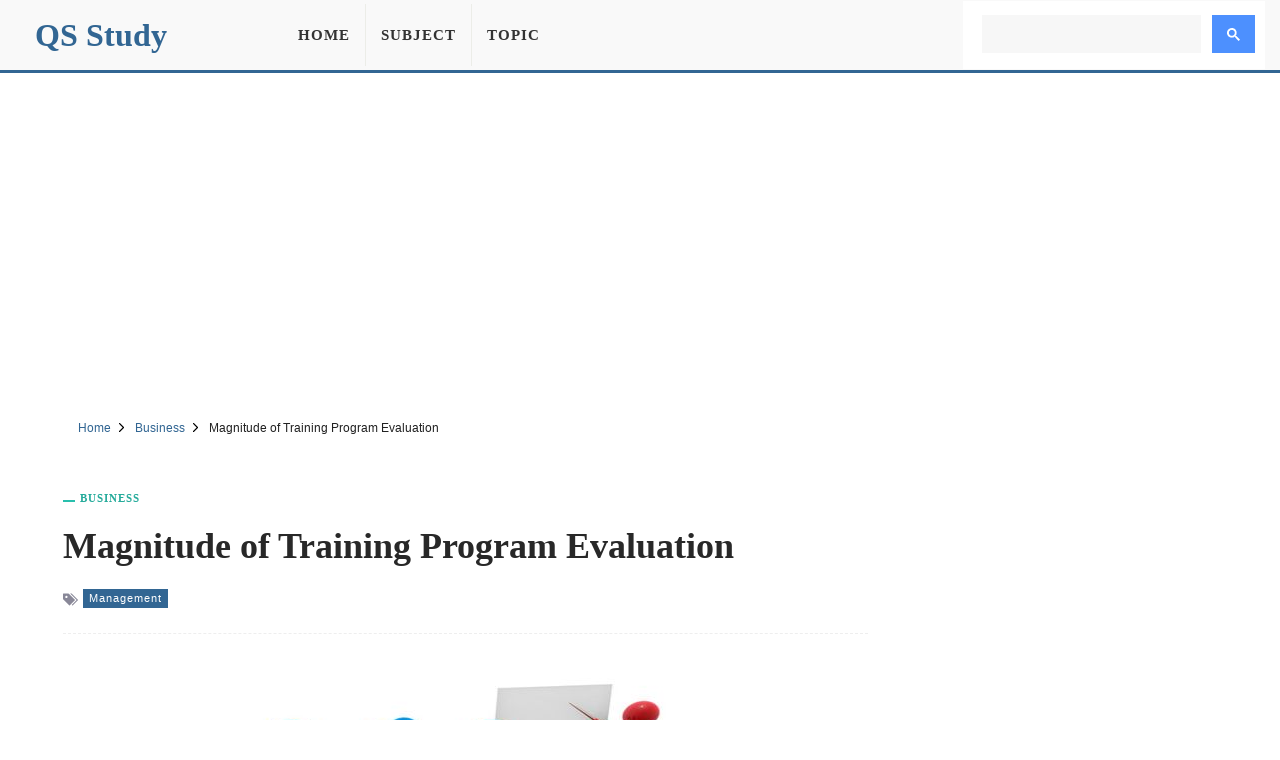

--- FILE ---
content_type: text/html; charset=UTF-8
request_url: https://qsstudy.com/magnitude-training-program-evaluation/
body_size: 7173
content:
<!DOCTYPE html><html lang="en"><head itemtype="https://schema.org/WebSite"><meta charset="UTF-8"><meta name="viewport" content="width=device-width, initial-scale=1"><link rel="shortcut icon" href="/favicon.ico" type="image/x-icon" /><meta name="theme-color" content="#326693"><meta property="fb:pages" content="1414343832179630" /><meta property="fb:app_id" content="160537754426833"><meta property="og:title" content="Magnitude of Training Program Evaluation" /><meta property="og:url" content="https://qsstudy.com/magnitude-training-program-evaluation/" /><meta property="og:type" CONTENT="website" /><meta property="og:site_name" content="QS Study" /><meta property="og:image" content="https://qsstudy.com/wp-content/uploads/2018/07/Training-Program.jpg" /><meta property="og:image:alt" content="Magnitude of Training Program Evaluation"/><meta name="thumbnail" content="https://qsstudy.com/wp-content/uploads/2018/07/Training-Program-200x100.jpg" /><meta name="twitter:card" content="summary_large_image" /><meta name="twitter:site" content="@qsstudy" /><meta name="google-site-verification" content="6eQVUxGIEaPD3ZN699N2ipSTnpNrPmGgbZ4qyteVR4o" /><link rel="dns-prefetch" href="//pagead2.googlesyndication.com"><link rel="dns-prefetch" href="//www.google-analytics.com"><link rel="dns-prefetch" href="//www.googletagmanager.com"><link rel="dns-prefetch" href="//ajax.googleapis.com"><link rel="preconnect" href="//pagead2.googlesyndication.com"><link rel="preconnect" href="//www.google-analytics.com"><link rel="preconnect" href="//www.googletagmanager.com"><link rel="preconnect" href="//ajax.googleapis.com"> <script data-ad-client="ca-pub-1394194334970510" async src="https://pagead2.googlesyndication.com/pagead/js/adsbygoogle.js"></script> <script async src="https://www.googletagmanager.com/gtag/js?id=G-B3FT1RR2SH"></script> <script>window.dataLayer = window.dataLayer || [];
  function gtag(){dataLayer.push(arguments);}
  gtag('js', new Date());
  gtag('config', 'G-B3FT1RR2SH');</script> <meta name='robots' content='index, follow, max-image-preview:large, max-snippet:-1, max-video-preview:-1' /><style>img:is([sizes="auto" i], [sizes^="auto," i]) { contain-intrinsic-size: 3000px 1500px }</style><title>Magnitude of Training Program Evaluation - QS Study</title><meta name="description" content="Training is the set of organized activities aimed at imparting information and or instructions to improve the recipient&#039;s performance or to help him or" /><link rel="canonical" href="https://qsstudy.com/magnitude-training-program-evaluation/" /><link rel='stylesheet' id='main-css' href='https://qsstudy.com/wp-content/themes/qsstudy-v2/style.min.css' type='text/css' media='all' /> <script type="text/javascript" src="//ajax.googleapis.com/ajax/libs/jquery/3.4.1/jquery.min.js" id="jquery-js"></script> </head><body itemscope itemtype="https://schema.org/WebPage"><div id="page"><header id="masthead" class="site-header"><div class="site-header-container clearfix"><div id="primary-bar" class="primary-bar"><div class="site-title" itemprop="headline"><a href="/" itemprop="url" rel="home"><span itemprop="headline">QS Study</span></a></div><nav class="primary-nav disno"><ul class="sf-menu"><li><a href="/">Home</a></li><li><a href="/subjects/" title="Subject">Subject</a></li><li><a href="/topics/" title="Topic">Topic</a></li></ul></nav><button name="Search" class="search-icon"><svg viewBox="0 0 18 18">
<path d="M19.129,18.164l-4.518-4.52c1.152-1.373,1.852-3.143,1.852-5.077c0-4.361-3.535-7.896-7.896-7.896
c-4.361,0-7.896,3.535-7.896,7.896s3.535,7.896,7.896,7.896c1.934,0,3.705-0.698,5.078-1.853l4.52,4.519
c0.266,0.268,0.699,0.268,0.965,0C19.396,18.863,19.396,18.431,19.129,18.164z M8.567,15.028c-3.568,0-6.461-2.893-6.461-6.461
s2.893-6.461,6.461-6.461c3.568,0,6.46,2.893,6.46,6.461S12.135,15.028,8.567,15.028z"></path>
</svg>
<span class="share-btn-text">Search</span>
</button><div class="navbar-toggle"><div class="bar1"></div><div class="bar2"></div><div class="bar3"></div></div><div class="search-form disno"> <script async src="https://cse.google.com/cse.js?cx=32ae70f20753d5603"></script> <div class="gcse-search"></div></div></div></div></header><div class="ad-unit" align="center"><ins class="adsbygoogle"
style="display:block"
data-ad-client="ca-pub-1394194334970510"
data-ad-slot="2595991528"
data-ad-format="auto"
data-full-width-responsive="true"
data-language="en"></ins> <script>(adsbygoogle = window.adsbygoogle || []).push({});</script> </div><div id="content" data-title="Magnitude of Training Program Evaluation" class="site-content clearfix"><div id="breadcrumbs"><div class="breadcrumbs" itemscope itemtype="http://schema.org/BreadcrumbList"><span itemprop="itemListElement" itemscope itemtype="http://schema.org/ListItem"><a class="breadcrumbs__link" href="https://qsstudy.com/" itemprop="item"><span itemprop="name">Home</span></a><meta itemprop="position" content="1" /></span><span class="sep">
<svg viewBox="0 0 24 24"><path d="M11.611,10.049l-4.76-4.873c-0.303-0.31-0.297-0.804,0.012-1.105c0.309-0.304,0.803-0.293,1.105,0.012l5.306,5.433c0.304,0.31,0.296,0.805-0.012,1.105L7.83,15.928c-0.152,0.148-0.35,0.223-0.547,0.223c-0.203,0-0.406-0.08-0.559-0.236c-0.303-0.309-0.295-0.803,0.012-1.104L11.611,10.049z"></path></svg>
</span><span itemprop="itemListElement" itemscope itemtype="http://schema.org/ListItem"><a class="breadcrumbs__link" href="https://qsstudy.com/subject/business/" itemprop="item"><span itemprop="name">Business</span></a><meta itemprop="position" content="2" /></span><span class="sep">
<svg viewBox="0 0 24 24"><path d="M11.611,10.049l-4.76-4.873c-0.303-0.31-0.297-0.804,0.012-1.105c0.309-0.304,0.803-0.293,1.105,0.012l5.306,5.433c0.304,0.31,0.296,0.805-0.012,1.105L7.83,15.928c-0.152,0.148-0.35,0.223-0.547,0.223c-0.203,0-0.406-0.08-0.559-0.236c-0.303-0.309-0.295-0.803,0.012-1.104L11.611,10.049z"></path></svg>
</span><span class="breadcrumbs__current">Magnitude of Training Program Evaluation</span></div></div><section id="primary" class="content-area"><main id="main" class="site-main single"><article><header class="entry-header"><div class="post-cat-info"><a href="https://qsstudy.com/subject/business/" title="Business">Business</a></div><h1 class="entry-title">Magnitude of Training Program Evaluation</a></h1><div class="entry-meta-post">
<svg width="15" height="15" viewBox="0 0 512 512">
<path d="M19.517 52.014h156.029c10.726 0 25.706 6.211 33.296 13.792l193.449 193.449c7.584 7.584 7.584 20 0 27.587l-167.456 167.456c-7.584 7.584-20 7.584-27.587 0l-193.456-193.456c-7.584-7.584-13.792-22.57-13.792-33.292v-156.029c0-10.727 8.768-19.498 19.498-19.498zM117.028 208.042c21.548 0 39.001-17.469 39.001-39.001s-17.469-39.001-39.001-39.001-39.001 17.469-39.001 39.001 17.469 39.001 39.001 39.001z"></path>
<path d="M468.092 273.050l-221.033-221.033h32.508c10.726 0 25.706 6.211 33.296 13.792l193.449 193.449c7.584 7.584 7.584 20 0 27.587l-167.456 167.456c-7.584 7.584-20 7.584-27.587 0l-12.214-12.214 169.033-169.033z"></path>
</svg><a href="https://qsstudy.com/topic/management/" title="Management">Management</a></div></header><div class="feature-image">
<img width="500" height="250" src="https://qsstudy.com/wp-content/uploads/2018/07/Training-Program.jpg" class="attachment-post-thumbnails size-post-thumbnails wp-post-image" alt="Magnitude of Training Program Evaluation" decoding="async" fetchpriority="high" srcset="https://qsstudy.com/wp-content/uploads/2018/07/Training-Program.jpg 500w, https://qsstudy.com/wp-content/uploads/2018/07/Training-Program-200x100.jpg 200w, https://qsstudy.com/wp-content/uploads/2018/07/Training-Program-110x55.jpg 110w, https://qsstudy.com/wp-content/uploads/2018/07/Training-Program-150x75.jpg 150w, https://qsstudy.com/wp-content/uploads/2018/07/Training-Program-300x150.jpg 300w" sizes="(max-width: 500px) 100vw, 500px" /></div><div class="clearfix entry-content"><p><a href="https://qsstudy.com/training">Training</a> is the set of organized activities aimed at imparting information and or instructions to improve the recipient&#8217;s performance or to help him or her attain a required level of knowledge and skill then the organized activities are known as training. Training is a program that helps employees learn specific knowledge or skills to improve performance in their current roles. Training programs should be evaluated for following reasons:</p><ul><li>It will help you improve training for future participants;</li><li>It will help you confirm that you&#8217;re getting your training right;</li><li>It will help you prove that the training is adding value.</li></ul><p><strong>Reason 1 &#8211;</strong> training evaluation enables you to identify ways in which you can improve your training. Gathering feedback and data on what participants thought of the training, how they performed in the assessments that were part of the training and how they were subsequently able to transfer that training into the workplace will enable you to identify ways in which improvements can be made.</p><p>We will all have a drive to continuously improve the way we do our business. This applies to train as much as any other area and trainers can contribute towards the bottom line by developing the training we deliver. Conducting effective training evaluation enables us to gather data upon which we can base our decisions for change ensuring that the way we develop training enhances its value.</p><p><strong>Reason 2 &#8211;</strong> Training evaluation enables you to determine that you&#8217;re training is aligned with business objectives. Improving the training that we deliver is one thing, but are we 100% sure delivering the right training? Evaluating the training that our personnel receives enable us to check that we are effectively equipping them with the right skills and knowledge to carry out their respective roles.</p><p>In order to ensure that your training remains aligned with your business objectives, you&#8217;ll need to measure its output in some way. There are ranges of training evaluation techniques that enable you to achieve this.</p><p><strong>Reason 3 &#8211;</strong> training evaluation enables you to demonstrate the value that training is adding. You might intuitively know that you are getting your training right but can you prove it? In increasingly tougher financial times company leaders will want to ensure that all areas of the business are offering value for money. They’ll probably base budget allocation decisions on the information they are presented with.</p></div></article><div style="margin-top: 25px;text-align: center"><ins class="adsbygoogle"
style="display:block"
data-ad-client="ca-pub-1394194334970510"
data-ad-slot="7444939620"
data-ad-format="auto"
data-full-width-responsive="true"
data-language="en"></ins> <script>(adsbygoogle = window.adsbygoogle || []).push({});</script> </div><div class="clearfix"></div><div class="entry-share"><div class="sharing-button sharing-button--facebook" onclick="facebook()" title="Share on Facebook">
<svg viewBox="0 0 24 24"><path d="M18.77 7.46H14.5v-1.9c0-.9.6-1.1 1-1.1h3V.5h-4.33C10.24.5 9.5 3.44 9.5 5.32v2.15h-3v4h3v12h5v-12h3.85l.42-4z"></path></svg>
<span class="share-btn-text">Share on Facebook</span></div><div class="sharing-button sharing-button--twitter" onclick="twitter()" title="Tweet this !">
<svg viewBox="0 0 24 24"><path d="M23.44 4.83c-.8.37-1.5.38-2.22.02.93-.56.98-.96 1.32-2.02-.88.52-1.86.9-2.9 1.1-.82-.88-2-1.43-3.3-1.43-2.5 0-4.55 2.04-4.55 4.54 0 .36.03.7.1 1.04-3.77-.2-7.12-2-9.36-4.75-.4.67-.6 1.45-.6 2.3 0 1.56.8 2.95 2 3.77-.74-.03-1.44-.23-2.05-.57v.06c0 2.2 1.56 4.03 3.64 4.44-.67.2-1.37.2-2.06.08.58 1.8 2.26 3.12 4.25 3.16C5.78 18.1 3.37 18.74 1 18.46c2 1.3 4.4 2.04 6.97 2.04 8.35 0 12.92-6.92 12.92-12.93 0-.2 0-.4-.02-.6.9-.63 1.96-1.22 2.56-2.14z"></path></svg>
<span class="share-btn-text">Share on Twitter</span></div><div class="sharing-button sharing-button--linkedin" onclick="LinkedIn()" title="Share on LinkedIn">
<svg viewBox="0 0 24 24"><path d="M6.5 21.5h-5v-13h5v13zM4 6.5C2.5 6.5 1.5 5.3 1.5 4s1-2.4 2.5-2.4c1.6 0 2.5 1 2.6 2.5 0 1.4-1 2.5-2.6 2.5zm11.5 6c-1 0-2 1-2 2v7h-5v-13h5V10s1.6-1.5 4-1.5c3 0 5 2.2 5 6.3v6.7h-5v-7c0-1-1-2-2-2z"></path></svg>
<span class="share-btn-text">Share on LinkedIn</span></div><div class="sharing-button sharing-button--email" onclick="mail()" title="Share on Email">
<svg viewBox="0 0 24 24"><path d="M22 4H2C.9 4 0 4.9 0 6v12c0 1.1.9 2 2 2h20c1.1 0 2-.9 2-2V6c0-1.1-.9-2-2-2zM7.25 14.43l-3.5 2c-.08.05-.17.07-.25.07-.17 0-.34-.1-.43-.25-.14-.24-.06-.55.18-.68l3.5-2c.24-.14.55-.06.68.18.14.24.06.55-.18.68zm4.75.07c-.1 0-.2-.03-.27-.08l-8.5-5.5c-.23-.15-.3-.46-.15-.7.15-.22.46-.3.7-.14L12 13.4l8.23-5.32c.23-.15.54-.08.7.15.14.23.07.54-.16.7l-8.5 5.5c-.08.04-.17.07-.27.07zm8.93 1.75c-.1.16-.26.25-.43.25-.08 0-.17-.02-.25-.07l-3.5-2c-.24-.13-.32-.44-.18-.68s.44-.32.68-.18l3.5 2c.24.13.32.44.18.68z"></path></svg>
<span class="share-btn-text">Share on Email</span></div></div><div class="related-posts clearfix"><div class="related-posts-title">You Might Also Like</div><div class="related-item grid">            <a href="https://qsstudy.com/difference-official-demi-official-letter/">
<img width="200" height="100" src="https://qsstudy.com/wp-content/uploads/2017/07/Official-and-Demi-official-Letter-200x100.jpg" class=" wp-post-image" alt="Difference between Official and Demi-official Letter" decoding="async" srcset="https://qsstudy.com/wp-content/uploads/2017/07/Official-and-Demi-official-Letter-200x100.jpg 200w, https://qsstudy.com/wp-content/uploads/2017/07/Official-and-Demi-official-Letter-110x55.jpg 110w, https://qsstudy.com/wp-content/uploads/2017/07/Official-and-Demi-official-Letter.jpg 500w" sizes="(max-width: 200px) 100vw, 200px" /><h2>Difference between Official and Demi-official Letter</h2>            </a>
<a href="https://qsstudy.com/dismissal-company-secretary/">
<img width="200" height="100" src="https://qsstudy.com/wp-content/uploads/2017/09/Company-secretary-1-1-200x100.jpg" class=" wp-post-image" alt="Dismissal of Company Secretary" decoding="async" srcset="https://qsstudy.com/wp-content/uploads/2017/09/Company-secretary-1-1-200x100.jpg 200w, https://qsstudy.com/wp-content/uploads/2017/09/Company-secretary-1-1-110x55.jpg 110w, https://qsstudy.com/wp-content/uploads/2017/09/Company-secretary-1-1-150x75.jpg 150w, https://qsstudy.com/wp-content/uploads/2017/09/Company-secretary-1-1-300x150.jpg 300w, https://qsstudy.com/wp-content/uploads/2017/09/Company-secretary-1-1.jpg 500w" sizes="(max-width: 200px) 100vw, 200px" /><h2>Dismissal of Company Secretary</h2>            </a>
<a href="https://qsstudy.com/wide-area-network-wan/">
<img width="200" height="100" src="https://qsstudy.com/wp-content/uploads/2018/11/Wide-Area-Network-200x100.jpg" class=" wp-post-image" alt="Wide Area Network (WAN)" decoding="async" loading="lazy" srcset="https://qsstudy.com/wp-content/uploads/2018/11/Wide-Area-Network-200x100.jpg 200w, https://qsstudy.com/wp-content/uploads/2018/11/Wide-Area-Network-110x55.jpg 110w, https://qsstudy.com/wp-content/uploads/2018/11/Wide-Area-Network-150x75.jpg 150w, https://qsstudy.com/wp-content/uploads/2018/11/Wide-Area-Network-300x150.jpg 300w, https://qsstudy.com/wp-content/uploads/2018/11/Wide-Area-Network.jpg 500w" sizes="auto, (max-width: 200px) 100vw, 200px" /><h2>Wide Area Network (WAN)</h2>            </a>
<a href="https://qsstudy.com/various-tools-for-enterprise-collaboration/">
<img width="200" height="100" src="https://qsstudy.com/wp-content/uploads/2018/10/Enterprise-Collaboration-System-1-200x100.jpg" class=" wp-post-image" alt="Various Tools for Enterprise Collaboration" decoding="async" loading="lazy" srcset="https://qsstudy.com/wp-content/uploads/2018/10/Enterprise-Collaboration-System-1-200x100.jpg 200w, https://qsstudy.com/wp-content/uploads/2018/10/Enterprise-Collaboration-System-1-110x55.jpg 110w, https://qsstudy.com/wp-content/uploads/2018/10/Enterprise-Collaboration-System-1-150x75.jpg 150w, https://qsstudy.com/wp-content/uploads/2018/10/Enterprise-Collaboration-System-1-300x150.jpg 300w, https://qsstudy.com/wp-content/uploads/2018/10/Enterprise-Collaboration-System-1.jpg 500w" sizes="auto, (max-width: 200px) 100vw, 200px" /><h2>Various Tools for Enterprise Collaboration</h2>            </a></div></div></main></section><div class="sidebar"><aside class="widget"><div align="center"><ins class="adsbygoogle"
style="display:block"
data-ad-client="ca-pub-1394194334970510"
data-ad-slot="1295502898"
data-ad-format="vertical"
data-full-width-responsive="true"></ins> <script>(adsbygoogle = window.adsbygoogle || []).push({});</script> </div></aside><aside class="widget"><h3 class="widget-title">Similar Posts</h3><ul><li>
<a href="https://qsstudy.com/meaning-of-objectives-and-its-features/" title="Meaning of Objectives and its features">
Meaning of Objectives and its features                    </a></li><li>
<a href="https://qsstudy.com/internet-applications-provide-business-value-to-company-and-customers/" title="Internet applications provide business value to Company and Customers">
Internet applications provide business value to Company and Customers                    </a></li><li>
<a href="https://qsstudy.com/limitations-non-verbal-communication/" title="Limitations of Non-verbal Communication">
Limitations of Non-verbal Communication                    </a></li><li>
<a href="https://qsstudy.com/what-is-meeting/" title="What is Meeting?">
What is Meeting?                    </a></li><li>
<a href="https://qsstudy.com/wireless-application-protocol-wap/" title="Wireless Application Protocol (WAP)">
Wireless Application Protocol (WAP)                    </a></li><li>
<a href="https://qsstudy.com/small-group-definition-in-terms-of-business-communication/" title="Small Group definition in terms of Business Communication">
Small Group definition in terms of Business Communication                    </a></li></ul></aside><aside class="widget"><h3 class="widget-title">Similar Business Posts</h3><ul><li>
<a href="https://qsstudy.com/environment-scanning-important-part-hr-planning/" title="Environment Scanning is an important part of HR Planning">
Environment Scanning is an important part of HR Planning                </a></li><li>
<a href="https://qsstudy.com/define-public-company/" title="Define Public Company">
Define Public Company                </a></li><li>
<a href="https://qsstudy.com/types-partnership-business-duration-representation-publicity/" title="Types of Partnership Business as Duration, Representation and Publicity">
Types of Partnership Business as Duration, Representation and Publicity                </a></li><li>
<a href="https://qsstudy.com/what-is-meant-by-entrepreneurial-innovations/" title="What is meant by entrepreneurial innovations?">
What is meant by entrepreneurial innovations?                </a></li><li>
<a href="https://qsstudy.com/some-qualities-of-good-leader/" title="Some Qualities of Good Leader">
Some Qualities of Good Leader                </a></li><li>
<a href="https://qsstudy.com/definition-cooperative-society/" title="Definition of Cooperative Society">
Definition of Cooperative Society                </a></li></ul></aside></div><div class="one_half"><h3 class="widget-title">More Posts</h3><div class="clearfix"></div><ul class="article_list"><li>
<a href="https://qsstudy.com/chinas-zhurong-rover-successfully-lands-on-mars/">
<img width="110" height="55" src="https://qsstudy.com/wp-content/uploads/2021/05/Chinas-Zhurong-Rover-Successfully-Lands-on-Mars-110x55.jpg" class=" wp-post-image" alt="China&#8217;s Zhurong Rover Successfully Lands on Mars" decoding="async" loading="lazy" srcset="https://qsstudy.com/wp-content/uploads/2021/05/Chinas-Zhurong-Rover-Successfully-Lands-on-Mars-110x55.jpg 110w, https://qsstudy.com/wp-content/uploads/2021/05/Chinas-Zhurong-Rover-Successfully-Lands-on-Mars-200x100.jpg 200w" sizes="auto, (max-width: 110px) 100vw, 110px" /><h3>China&#8217;s Zhurong Rover Successfully Lands on Mars</h3><div class="clearfix"></div>
</a></li><li>
<a href="https://qsstudy.com/vapour-pressures-of-biodiesel-fuel/">
<img src="https://qsstudy.com/pic/QS-110x55.webp" class="wp-post-image" alt="Vapour Pressures of Biodiesel Fuel" /><h3>Vapour Pressures of Biodiesel Fuel</h3><div class="clearfix"></div>
</a></li><li>
<a href="https://qsstudy.com/intramolecular-hydrogen-bonding-definition-in-terms-of-inter-molecular-forces/">
<img width="110" height="55" src="https://qsstudy.com/wp-content/uploads/2017/02/Intramolecular-hydrogen-bonds-110x55.jpg" class=" wp-post-image" alt="Intramolecular Hydrogen Bonding: Definition in terms of Inter-molecular Forces" decoding="async" loading="lazy" srcset="https://qsstudy.com/wp-content/uploads/2017/02/Intramolecular-hydrogen-bonds-110x55.jpg 110w, https://qsstudy.com/wp-content/uploads/2017/02/Intramolecular-hydrogen-bonds-200x100.jpg 200w" sizes="auto, (max-width: 110px) 100vw, 110px" /><h3>Intramolecular Hydrogen Bonding: Definition in terms of Inter-molecular Forces</h3><div class="clearfix"></div>
</a></li><li>
<a href="https://qsstudy.com/disadvantages-limitations-sales-promotion/">
<img width="110" height="55" src="https://qsstudy.com/wp-content/uploads/2017/05/Sales-Promotion-110x55.jpg" class=" wp-post-image" alt="Disadvantages or Limitations of Sales Promotion" decoding="async" loading="lazy" srcset="https://qsstudy.com/wp-content/uploads/2017/05/Sales-Promotion-110x55.jpg 110w, https://qsstudy.com/wp-content/uploads/2017/05/Sales-Promotion-200x100.jpg 200w" sizes="auto, (max-width: 110px) 100vw, 110px" /><h3>Disadvantages or Limitations of Sales Promotion</h3><div class="clearfix"></div>
</a></li><li>
<a href="https://qsstudy.com/this-viral-195-gigapixel-photo-has-to-be-seen-to-be-believed/">
<img width="110" height="55" src="https://qsstudy.com/wp-content/uploads/2020/12/This-Viral-195-Gigapixel-Photo-Has-To-Be-Seen-To-Be-Believed-110x55.jpg" class=" wp-post-image" alt="This Viral 195-Gigapixel Photo Has To Be Seen To Be Believed" decoding="async" loading="lazy" srcset="https://qsstudy.com/wp-content/uploads/2020/12/This-Viral-195-Gigapixel-Photo-Has-To-Be-Seen-To-Be-Believed-110x55.jpg 110w, https://qsstudy.com/wp-content/uploads/2020/12/This-Viral-195-Gigapixel-Photo-Has-To-Be-Seen-To-Be-Believed-200x100.jpg 200w" sizes="auto, (max-width: 110px) 100vw, 110px" /><h3>This Viral 195-Gigapixel Photo Has To Be Seen To Be Believed</h3><div class="clearfix"></div>
</a></li><li>
<a href="https://qsstudy.com/primary-industry/">
<img width="110" height="55" src="https://qsstudy.com/wp-content/uploads/2018/06/industry-1-110x55.jpg" class=" wp-post-image" alt="Primary Industry" decoding="async" loading="lazy" srcset="https://qsstudy.com/wp-content/uploads/2018/06/industry-1-110x55.jpg 110w, https://qsstudy.com/wp-content/uploads/2018/06/industry-1-200x100.jpg 200w, https://qsstudy.com/wp-content/uploads/2018/06/industry-1-150x75.jpg 150w, https://qsstudy.com/wp-content/uploads/2018/06/industry-1-300x150.jpg 300w, https://qsstudy.com/wp-content/uploads/2018/06/industry-1.jpg 500w" sizes="auto, (max-width: 110px) 100vw, 110px" /><h3>Primary Industry</h3><div class="clearfix"></div>
</a></li></ul></div><div class="one_half_last"><h3 class="widget-title">Latest Post</h3><div class="clearfix"></div><ul class="article_list"><li>
<a href="https://qsstudy.com/top-qs-world-university-rankings-2024/">
<img width="110" height="55" src="https://qsstudy.com/wp-content/uploads/2024/06/QS-World-University-Rankings-2024-110x55.jpg" class=" wp-post-image" alt="Top QS World University Rankings 2024" decoding="async" loading="lazy" srcset="https://qsstudy.com/wp-content/uploads/2024/06/QS-World-University-Rankings-2024-110x55.jpg 110w, https://qsstudy.com/wp-content/uploads/2024/06/QS-World-University-Rankings-2024-200x100.jpg 200w" sizes="auto, (max-width: 110px) 100vw, 110px" /><h3>Top QS World University Rankings 2024</h3><div class="clearfix"></div>
</a></li><li>
<a href="https://qsstudy.com/nano-oscillator-achieves-record-quality-factor/">
<img width="110" height="55" src="https://qsstudy.com/wp-content/uploads/2024/04/Nano-oscillator-achieves-record-quality-factor-110x55.jpg" class=" wp-post-image" alt="Nano-oscillator Achieves Record Quality Factor" decoding="async" loading="lazy" srcset="https://qsstudy.com/wp-content/uploads/2024/04/Nano-oscillator-achieves-record-quality-factor-110x55.jpg 110w, https://qsstudy.com/wp-content/uploads/2024/04/Nano-oscillator-achieves-record-quality-factor-200x100.jpg 200w" sizes="auto, (max-width: 110px) 100vw, 110px" /><h3>Nano-oscillator Achieves Record Quality Factor</h3><div class="clearfix"></div>
</a></li><li>
<a href="https://qsstudy.com/not-only-do-opposites-attract-a-new-study-demonstrates-that-like-charged-particles-can-come-together/">
<img width="110" height="55" src="https://qsstudy.com/wp-content/uploads/2024/04/Not-Only-Do-Opposites-Attract-110x55.jpg" class=" wp-post-image" alt="Not Only Do Opposites Attract: A New Study Demonstrates That Like-Charged Particles Can Come Together" decoding="async" loading="lazy" srcset="https://qsstudy.com/wp-content/uploads/2024/04/Not-Only-Do-Opposites-Attract-110x55.jpg 110w, https://qsstudy.com/wp-content/uploads/2024/04/Not-Only-Do-Opposites-Attract-200x100.jpg 200w" sizes="auto, (max-width: 110px) 100vw, 110px" /><h3>Not Only Do Opposites Attract: A New Study Demonstrates That Like-Charged Particles Can Come Together</h3><div class="clearfix"></div>
</a></li><li>
<a href="https://qsstudy.com/a-breakthrough-in-single-photon-integration-shows-promise-for-quantum-computing-and-cryptography/">
<img width="110" height="55" src="https://qsstudy.com/wp-content/uploads/2024/04/breakthrough-110x55.jpg" class=" wp-post-image" alt="A Breakthrough in Single-photon Integration Shows Promise for Quantum Computing and Cryptography" decoding="async" loading="lazy" srcset="https://qsstudy.com/wp-content/uploads/2024/04/breakthrough-110x55.jpg 110w, https://qsstudy.com/wp-content/uploads/2024/04/breakthrough-200x100.jpg 200w" sizes="auto, (max-width: 110px) 100vw, 110px" /><h3>A Breakthrough in Single-photon Integration Shows Promise for Quantum Computing and Cryptography</h3><div class="clearfix"></div>
</a></li><li>
<a href="https://qsstudy.com/could-the-sun-be-conscious-enter-the-unorthodox-world-of-panpsychism/">
<img width="110" height="55" src="https://qsstudy.com/wp-content/uploads/2024/03/Could-the-Sun-be-conscious-110x55.jpg" class=" wp-post-image" alt="Could the Sun be Conscious? Enter the Unorthodox World of Panpsychism" decoding="async" loading="lazy" srcset="https://qsstudy.com/wp-content/uploads/2024/03/Could-the-Sun-be-conscious-110x55.jpg 110w, https://qsstudy.com/wp-content/uploads/2024/03/Could-the-Sun-be-conscious-200x100.jpg 200w" sizes="auto, (max-width: 110px) 100vw, 110px" /><h3>Could the Sun be Conscious? Enter the Unorthodox World of Panpsychism</h3><div class="clearfix"></div>
</a></li><li>
<a href="https://qsstudy.com/the-brains-of-conspiracy-theorists-are-different-heres-how/">
<img src="https://qsstudy.com/pic/QS-110x55.webp" class="wp-post-image" alt="The Brains of Conspiracy Theorists Are Different: Here&#8217;s How" /><h3>The Brains of Conspiracy Theorists Are Different: Here&#8217;s How</h3><div class="clearfix"></div>
</a></li></ul></div><a id="backTop" title="Back to top" href="#">&#10148;</a></div><footer id="footer" class="footer-container clearfix"><div class="site-bottom"><div class="footer-navigation"><div class="footer-wrapper"><div class="footer-item"><ul><li><a title="About Us" href="/about-us/">About Us</a></li><li><a title="Contact Us" href="/contact-us/">Contact Us</a></li></ul><ul><li><a title="Disclaimer" href="/disclaimer/">Disclaimer</a></li><li><a title="Privacy Policy" href="/privacy-policy/">Privacy Policy</a></li></ul></div><div class="footer-share">
<a href="https://facebook.com/QSStudy" target="_blank" class="sharing-button sharing-button--facebook">
<svg viewBox="0 0 24 24"><path d="M18.77 7.46H14.5v-1.9c0-.9.6-1.1 1-1.1h3V.5h-4.33C10.24.5 9.5 3.44 9.5 5.32v2.15h-3v4h3v12h5v-12h3.85l.42-4z"></path></svg>
<span class="share-btn-text">Facebook</span>
</a><a href="https://twitter.com/qsstudy" target="_blank" class="sharing-button sharing-button--twitter">
<svg viewBox="0 0 24 24"><path d="M23.44 4.83c-.8.37-1.5.38-2.22.02.93-.56.98-.96 1.32-2.02-.88.52-1.86.9-2.9 1.1-.82-.88-2-1.43-3.3-1.43-2.5 0-4.55 2.04-4.55 4.54 0 .36.03.7.1 1.04-3.77-.2-7.12-2-9.36-4.75-.4.67-.6 1.45-.6 2.3 0 1.56.8 2.95 2 3.77-.74-.03-1.44-.23-2.05-.57v.06c0 2.2 1.56 4.03 3.64 4.44-.67.2-1.37.2-2.06.08.58 1.8 2.26 3.12 4.25 3.16C5.78 18.1 3.37 18.74 1 18.46c2 1.3 4.4 2.04 6.97 2.04 8.35 0 12.92-6.92 12.92-12.93 0-.2 0-.4-.02-.6.9-.63 1.96-1.22 2.56-2.14z"></path></svg>
<span class="share-btn-text">Twitter</span></a></div></div><div class="footer-copyright"><p>© copyright 2025 QS Study</p></div></div></div></footer></div> <script type="speculationrules">{"prefetch":[{"source":"document","where":{"and":[{"href_matches":"\/*"},{"not":{"href_matches":["\/wp-*.php","\/wp-admin\/*","\/wp-content\/uploads\/*","\/wp-content\/*","\/wp-content\/plugins\/*","\/wp-content\/themes\/qsstudy-v2\/*","\/*\\?(.+)"]}},{"not":{"selector_matches":"a[rel~=\"nofollow\"]"}},{"not":{"selector_matches":".no-prefetch, .no-prefetch a"}}]},"eagerness":"conservative"}]}</script> <script type="text/javascript" src="https://qsstudy.com/wp-content/themes/qsstudy-v2/main.js" id="main-scripts-js"></script> <script type="text/javascript" src="https://qsstudy.com/wp-content/themes/qsstudy-v2/js.js" id="single-scripts-js"></script> </body></html>
<!-- Page optimized by LiteSpeed Cache @2026-01-17 22:21:59 -->

<!-- Page cached by LiteSpeed Cache 7.1 on 2026-01-17 22:21:59 -->

--- FILE ---
content_type: text/html; charset=utf-8
request_url: https://www.google.com/recaptcha/api2/aframe
body_size: 113
content:
<!DOCTYPE HTML><html><head><meta http-equiv="content-type" content="text/html; charset=UTF-8"></head><body><script nonce="KJWQYIctSe5bEc2A_xs_4w">/** Anti-fraud and anti-abuse applications only. See google.com/recaptcha */ try{var clients={'sodar':'https://pagead2.googlesyndication.com/pagead/sodar?'};window.addEventListener("message",function(a){try{if(a.source===window.parent){var b=JSON.parse(a.data);var c=clients[b['id']];if(c){var d=document.createElement('img');d.src=c+b['params']+'&rc='+(localStorage.getItem("rc::a")?sessionStorage.getItem("rc::b"):"");window.document.body.appendChild(d);sessionStorage.setItem("rc::e",parseInt(sessionStorage.getItem("rc::e")||0)+1);localStorage.setItem("rc::h",'1769184413557');}}}catch(b){}});window.parent.postMessage("_grecaptcha_ready", "*");}catch(b){}</script></body></html>